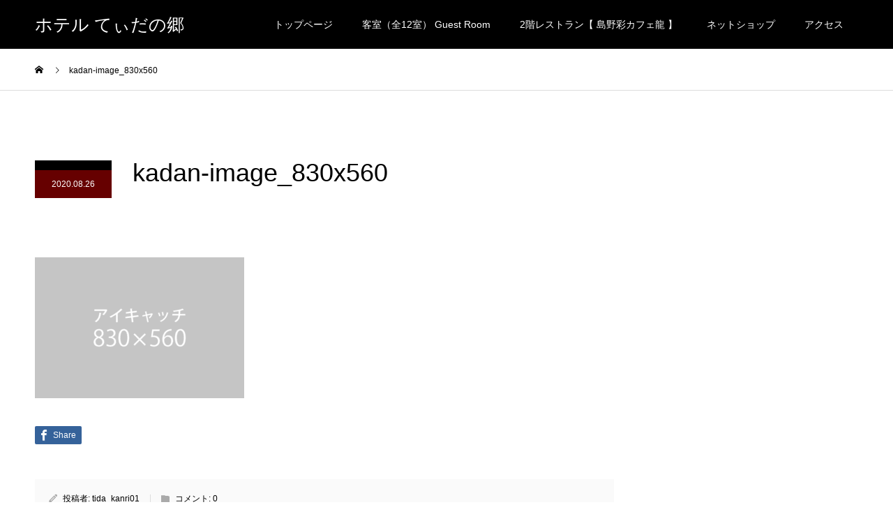

--- FILE ---
content_type: text/html; charset=UTF-8
request_url: https://tidanosato.com/kadan-image_830x560/
body_size: 9443
content:
<!DOCTYPE html>
<html lang="ja"
	prefix="og: https://ogp.me/ns#" >
<head>
<meta charset="UTF-8">
<meta name="description" content="沈みゆく夕陽や星空が楽しめるホテル">
<meta name="viewport" content="width=device-width">
<meta name="format-detection" content="telephone=no">
<title>kadan-image_830x560 | ホテル てぃだの郷</title>
	<style>img:is([sizes="auto" i], [sizes^="auto," i]) { contain-intrinsic-size: 3000px 1500px }</style>
	
		<!-- All in One SEO 4.1.6.2 -->
		<meta name="robots" content="max-image-preview:large" />
		<meta name="google-site-verification" content="YIWB1PMlaC6keNSxokJCVlf_yX28KEd2vXtCp9m6QqE" />
		<meta property="og:locale" content="ja_JP" />
		<meta property="og:site_name" content="ホテル てぃだの郷 | 沈みゆく夕陽や星空が楽しめるホテル" />
		<meta property="og:type" content="article" />
		<meta property="og:title" content="kadan-image_830x560 | ホテル てぃだの郷" />
		<meta property="article:published_time" content="2020-08-26T03:30:39+00:00" />
		<meta property="article:modified_time" content="2020-08-26T03:30:39+00:00" />
		<meta name="twitter:card" content="summary" />
		<meta name="twitter:title" content="kadan-image_830x560 | ホテル てぃだの郷" />
		<script type="application/ld+json" class="aioseo-schema">
			{"@context":"https:\/\/schema.org","@graph":[{"@type":"WebSite","@id":"https:\/\/tidanosato.com\/#website","url":"https:\/\/tidanosato.com\/","name":"\u30db\u30c6\u30eb \u3066\u3043\u3060\u306e\u90f7","description":"\u6c88\u307f\u3086\u304f\u5915\u967d\u3084\u661f\u7a7a\u304c\u697d\u3057\u3081\u308b\u30db\u30c6\u30eb","inLanguage":"ja","publisher":{"@id":"https:\/\/tidanosato.com\/#organization"}},{"@type":"Organization","@id":"https:\/\/tidanosato.com\/#organization","name":"\u30db\u30c6\u30eb \u3066\u3043\u3060\u306e\u90f7","url":"https:\/\/tidanosato.com\/"},{"@type":"BreadcrumbList","@id":"https:\/\/tidanosato.com\/kadan-image_830x560\/#breadcrumblist","itemListElement":[{"@type":"ListItem","@id":"https:\/\/tidanosato.com\/#listItem","position":1,"item":{"@type":"WebPage","@id":"https:\/\/tidanosato.com\/","name":"\u30db\u30fc\u30e0","description":"\u5cf6\u91ce\u5f69\u30ab\u30d5\u30a7\u9f8d\u3067\u306f\u3001\u5cf6\u305d\u3070\u3084\u5b9a\u98df\u306f\u3082\u3061\u308d\u3093\u3001\u85ac\u81b3\u30de\u30a4\u30b9\u30bf\u30fc\u306e\u8cc7\u683c\u3092\u6301\u3064\u6599\u7406\u9577\u306b\u3088\u308b\u3001\u85ac\u81b3\u6599\u7406\u3092\u63d0\u4f9b\u3057\u3066\u304a\u308a\u307e\u3059\u3002 \u56e3\u4f53\u306e\u663c\u98df\u306e\u3054\u4e88\u7d04\u3082\u53d7\u3051\u4ed8\u3051\u3066\u304a\u308a\u307e\u3059\u306e\u3067\u3001\u3054\u6c17\u8efd\u306b\u76f8\u8ac7\u4e0b\u3055\u3044\u307e\u305b\u3002","url":"https:\/\/tidanosato.com\/"},"nextItem":"https:\/\/tidanosato.com\/kadan-image_830x560\/#listItem"},{"@type":"ListItem","@id":"https:\/\/tidanosato.com\/kadan-image_830x560\/#listItem","position":2,"item":{"@type":"WebPage","@id":"https:\/\/tidanosato.com\/kadan-image_830x560\/","name":"kadan-image_830x560","url":"https:\/\/tidanosato.com\/kadan-image_830x560\/"},"previousItem":"https:\/\/tidanosato.com\/#listItem"}]},{"@type":"Person","@id":"https:\/\/tidanosato.com\/author\/tida_kanri01\/#author","url":"https:\/\/tidanosato.com\/author\/tida_kanri01\/","name":"tida_kanri01","image":{"@type":"ImageObject","@id":"https:\/\/tidanosato.com\/kadan-image_830x560\/#authorImage","url":"https:\/\/secure.gravatar.com\/avatar\/8a38d1bb6fe31613a3e06e870f5590ea971e7d04ec2510117f877dcbd3b01d2e?s=96&d=mm&r=g","width":96,"height":96,"caption":"tida_kanri01"}},{"@type":"ItemPage","@id":"https:\/\/tidanosato.com\/kadan-image_830x560\/#itempage","url":"https:\/\/tidanosato.com\/kadan-image_830x560\/","name":"kadan-image_830x560 | \u30db\u30c6\u30eb \u3066\u3043\u3060\u306e\u90f7","inLanguage":"ja","isPartOf":{"@id":"https:\/\/tidanosato.com\/#website"},"breadcrumb":{"@id":"https:\/\/tidanosato.com\/kadan-image_830x560\/#breadcrumblist"},"author":"https:\/\/tidanosato.com\/author\/tida_kanri01\/#author","creator":"https:\/\/tidanosato.com\/author\/tida_kanri01\/#author","datePublished":"2020-08-26T03:30:39+09:00","dateModified":"2020-08-26T03:30:39+09:00"}]}
		</script>
		<script type="text/javascript" >
			window.ga=window.ga||function(){(ga.q=ga.q||[]).push(arguments)};ga.l=+new Date;
			ga('create', "UA-166873934-1", { 'cookieDomain': 'tidanosato.com' } );
			ga('send', 'pageview');
		</script>
		<script async src="https://www.google-analytics.com/analytics.js"></script>
		<!-- All in One SEO -->

<meta property="og:type" content="article">
<meta property="og:url" content="https://tidanosato.com/kadan-image_830x560/">
<meta property="og:title" content="kadan-image_830x560 | ホテル てぃだの郷">
<meta property="og:description" content="沈みゆく夕陽や星空が楽しめるホテル">
<meta property="og:site_name" content="ホテル てぃだの郷">
<meta property="og:image" content="https://tidanosato.com/wp-content/themes/kadan_tcd056/assets/images/516x356.gif">
<meta property="og:image:secure_url" content="https://tidanosato.com/wp-content/themes/kadan_tcd056/assets/images/516x356.gif"> 
<meta property="og:image:width" content="516"> 
<meta property="og:image:height" content="356">
<meta property="fb:app_id" content="365134354325780">
<link rel='dns-prefetch' href='//webfonts.xserver.jp' />
<link rel="alternate" type="application/rss+xml" title="ホテル てぃだの郷 &raquo; フィード" href="https://tidanosato.com/feed/" />
<link rel="alternate" type="application/rss+xml" title="ホテル てぃだの郷 &raquo; コメントフィード" href="https://tidanosato.com/comments/feed/" />
<link rel="alternate" type="application/rss+xml" title="ホテル てぃだの郷 &raquo; kadan-image_830x560 のコメントのフィード" href="https://tidanosato.com/feed/?attachment_id=168" />
<link rel='stylesheet' id='sb_instagram_styles-css' href='https://tidanosato.com/wp-content/plugins/instagram-feed/css/sbi-styles.min.css?ver=2.9.10' type='text/css' media='all' />
<link rel='stylesheet' id='wp-block-library-css' href='https://tidanosato.com/wp-includes/css/dist/block-library/style.min.css?ver=6.8.3' type='text/css' media='all' />
<style id='classic-theme-styles-inline-css' type='text/css'>
/*! This file is auto-generated */
.wp-block-button__link{color:#fff;background-color:#32373c;border-radius:9999px;box-shadow:none;text-decoration:none;padding:calc(.667em + 2px) calc(1.333em + 2px);font-size:1.125em}.wp-block-file__button{background:#32373c;color:#fff;text-decoration:none}
</style>
<style id='global-styles-inline-css' type='text/css'>
:root{--wp--preset--aspect-ratio--square: 1;--wp--preset--aspect-ratio--4-3: 4/3;--wp--preset--aspect-ratio--3-4: 3/4;--wp--preset--aspect-ratio--3-2: 3/2;--wp--preset--aspect-ratio--2-3: 2/3;--wp--preset--aspect-ratio--16-9: 16/9;--wp--preset--aspect-ratio--9-16: 9/16;--wp--preset--color--black: #000000;--wp--preset--color--cyan-bluish-gray: #abb8c3;--wp--preset--color--white: #ffffff;--wp--preset--color--pale-pink: #f78da7;--wp--preset--color--vivid-red: #cf2e2e;--wp--preset--color--luminous-vivid-orange: #ff6900;--wp--preset--color--luminous-vivid-amber: #fcb900;--wp--preset--color--light-green-cyan: #7bdcb5;--wp--preset--color--vivid-green-cyan: #00d084;--wp--preset--color--pale-cyan-blue: #8ed1fc;--wp--preset--color--vivid-cyan-blue: #0693e3;--wp--preset--color--vivid-purple: #9b51e0;--wp--preset--gradient--vivid-cyan-blue-to-vivid-purple: linear-gradient(135deg,rgba(6,147,227,1) 0%,rgb(155,81,224) 100%);--wp--preset--gradient--light-green-cyan-to-vivid-green-cyan: linear-gradient(135deg,rgb(122,220,180) 0%,rgb(0,208,130) 100%);--wp--preset--gradient--luminous-vivid-amber-to-luminous-vivid-orange: linear-gradient(135deg,rgba(252,185,0,1) 0%,rgba(255,105,0,1) 100%);--wp--preset--gradient--luminous-vivid-orange-to-vivid-red: linear-gradient(135deg,rgba(255,105,0,1) 0%,rgb(207,46,46) 100%);--wp--preset--gradient--very-light-gray-to-cyan-bluish-gray: linear-gradient(135deg,rgb(238,238,238) 0%,rgb(169,184,195) 100%);--wp--preset--gradient--cool-to-warm-spectrum: linear-gradient(135deg,rgb(74,234,220) 0%,rgb(151,120,209) 20%,rgb(207,42,186) 40%,rgb(238,44,130) 60%,rgb(251,105,98) 80%,rgb(254,248,76) 100%);--wp--preset--gradient--blush-light-purple: linear-gradient(135deg,rgb(255,206,236) 0%,rgb(152,150,240) 100%);--wp--preset--gradient--blush-bordeaux: linear-gradient(135deg,rgb(254,205,165) 0%,rgb(254,45,45) 50%,rgb(107,0,62) 100%);--wp--preset--gradient--luminous-dusk: linear-gradient(135deg,rgb(255,203,112) 0%,rgb(199,81,192) 50%,rgb(65,88,208) 100%);--wp--preset--gradient--pale-ocean: linear-gradient(135deg,rgb(255,245,203) 0%,rgb(182,227,212) 50%,rgb(51,167,181) 100%);--wp--preset--gradient--electric-grass: linear-gradient(135deg,rgb(202,248,128) 0%,rgb(113,206,126) 100%);--wp--preset--gradient--midnight: linear-gradient(135deg,rgb(2,3,129) 0%,rgb(40,116,252) 100%);--wp--preset--font-size--small: 13px;--wp--preset--font-size--medium: 20px;--wp--preset--font-size--large: 36px;--wp--preset--font-size--x-large: 42px;--wp--preset--spacing--20: 0.44rem;--wp--preset--spacing--30: 0.67rem;--wp--preset--spacing--40: 1rem;--wp--preset--spacing--50: 1.5rem;--wp--preset--spacing--60: 2.25rem;--wp--preset--spacing--70: 3.38rem;--wp--preset--spacing--80: 5.06rem;--wp--preset--shadow--natural: 6px 6px 9px rgba(0, 0, 0, 0.2);--wp--preset--shadow--deep: 12px 12px 50px rgba(0, 0, 0, 0.4);--wp--preset--shadow--sharp: 6px 6px 0px rgba(0, 0, 0, 0.2);--wp--preset--shadow--outlined: 6px 6px 0px -3px rgba(255, 255, 255, 1), 6px 6px rgba(0, 0, 0, 1);--wp--preset--shadow--crisp: 6px 6px 0px rgba(0, 0, 0, 1);}:where(.is-layout-flex){gap: 0.5em;}:where(.is-layout-grid){gap: 0.5em;}body .is-layout-flex{display: flex;}.is-layout-flex{flex-wrap: wrap;align-items: center;}.is-layout-flex > :is(*, div){margin: 0;}body .is-layout-grid{display: grid;}.is-layout-grid > :is(*, div){margin: 0;}:where(.wp-block-columns.is-layout-flex){gap: 2em;}:where(.wp-block-columns.is-layout-grid){gap: 2em;}:where(.wp-block-post-template.is-layout-flex){gap: 1.25em;}:where(.wp-block-post-template.is-layout-grid){gap: 1.25em;}.has-black-color{color: var(--wp--preset--color--black) !important;}.has-cyan-bluish-gray-color{color: var(--wp--preset--color--cyan-bluish-gray) !important;}.has-white-color{color: var(--wp--preset--color--white) !important;}.has-pale-pink-color{color: var(--wp--preset--color--pale-pink) !important;}.has-vivid-red-color{color: var(--wp--preset--color--vivid-red) !important;}.has-luminous-vivid-orange-color{color: var(--wp--preset--color--luminous-vivid-orange) !important;}.has-luminous-vivid-amber-color{color: var(--wp--preset--color--luminous-vivid-amber) !important;}.has-light-green-cyan-color{color: var(--wp--preset--color--light-green-cyan) !important;}.has-vivid-green-cyan-color{color: var(--wp--preset--color--vivid-green-cyan) !important;}.has-pale-cyan-blue-color{color: var(--wp--preset--color--pale-cyan-blue) !important;}.has-vivid-cyan-blue-color{color: var(--wp--preset--color--vivid-cyan-blue) !important;}.has-vivid-purple-color{color: var(--wp--preset--color--vivid-purple) !important;}.has-black-background-color{background-color: var(--wp--preset--color--black) !important;}.has-cyan-bluish-gray-background-color{background-color: var(--wp--preset--color--cyan-bluish-gray) !important;}.has-white-background-color{background-color: var(--wp--preset--color--white) !important;}.has-pale-pink-background-color{background-color: var(--wp--preset--color--pale-pink) !important;}.has-vivid-red-background-color{background-color: var(--wp--preset--color--vivid-red) !important;}.has-luminous-vivid-orange-background-color{background-color: var(--wp--preset--color--luminous-vivid-orange) !important;}.has-luminous-vivid-amber-background-color{background-color: var(--wp--preset--color--luminous-vivid-amber) !important;}.has-light-green-cyan-background-color{background-color: var(--wp--preset--color--light-green-cyan) !important;}.has-vivid-green-cyan-background-color{background-color: var(--wp--preset--color--vivid-green-cyan) !important;}.has-pale-cyan-blue-background-color{background-color: var(--wp--preset--color--pale-cyan-blue) !important;}.has-vivid-cyan-blue-background-color{background-color: var(--wp--preset--color--vivid-cyan-blue) !important;}.has-vivid-purple-background-color{background-color: var(--wp--preset--color--vivid-purple) !important;}.has-black-border-color{border-color: var(--wp--preset--color--black) !important;}.has-cyan-bluish-gray-border-color{border-color: var(--wp--preset--color--cyan-bluish-gray) !important;}.has-white-border-color{border-color: var(--wp--preset--color--white) !important;}.has-pale-pink-border-color{border-color: var(--wp--preset--color--pale-pink) !important;}.has-vivid-red-border-color{border-color: var(--wp--preset--color--vivid-red) !important;}.has-luminous-vivid-orange-border-color{border-color: var(--wp--preset--color--luminous-vivid-orange) !important;}.has-luminous-vivid-amber-border-color{border-color: var(--wp--preset--color--luminous-vivid-amber) !important;}.has-light-green-cyan-border-color{border-color: var(--wp--preset--color--light-green-cyan) !important;}.has-vivid-green-cyan-border-color{border-color: var(--wp--preset--color--vivid-green-cyan) !important;}.has-pale-cyan-blue-border-color{border-color: var(--wp--preset--color--pale-cyan-blue) !important;}.has-vivid-cyan-blue-border-color{border-color: var(--wp--preset--color--vivid-cyan-blue) !important;}.has-vivid-purple-border-color{border-color: var(--wp--preset--color--vivid-purple) !important;}.has-vivid-cyan-blue-to-vivid-purple-gradient-background{background: var(--wp--preset--gradient--vivid-cyan-blue-to-vivid-purple) !important;}.has-light-green-cyan-to-vivid-green-cyan-gradient-background{background: var(--wp--preset--gradient--light-green-cyan-to-vivid-green-cyan) !important;}.has-luminous-vivid-amber-to-luminous-vivid-orange-gradient-background{background: var(--wp--preset--gradient--luminous-vivid-amber-to-luminous-vivid-orange) !important;}.has-luminous-vivid-orange-to-vivid-red-gradient-background{background: var(--wp--preset--gradient--luminous-vivid-orange-to-vivid-red) !important;}.has-very-light-gray-to-cyan-bluish-gray-gradient-background{background: var(--wp--preset--gradient--very-light-gray-to-cyan-bluish-gray) !important;}.has-cool-to-warm-spectrum-gradient-background{background: var(--wp--preset--gradient--cool-to-warm-spectrum) !important;}.has-blush-light-purple-gradient-background{background: var(--wp--preset--gradient--blush-light-purple) !important;}.has-blush-bordeaux-gradient-background{background: var(--wp--preset--gradient--blush-bordeaux) !important;}.has-luminous-dusk-gradient-background{background: var(--wp--preset--gradient--luminous-dusk) !important;}.has-pale-ocean-gradient-background{background: var(--wp--preset--gradient--pale-ocean) !important;}.has-electric-grass-gradient-background{background: var(--wp--preset--gradient--electric-grass) !important;}.has-midnight-gradient-background{background: var(--wp--preset--gradient--midnight) !important;}.has-small-font-size{font-size: var(--wp--preset--font-size--small) !important;}.has-medium-font-size{font-size: var(--wp--preset--font-size--medium) !important;}.has-large-font-size{font-size: var(--wp--preset--font-size--large) !important;}.has-x-large-font-size{font-size: var(--wp--preset--font-size--x-large) !important;}
:where(.wp-block-post-template.is-layout-flex){gap: 1.25em;}:where(.wp-block-post-template.is-layout-grid){gap: 1.25em;}
:where(.wp-block-columns.is-layout-flex){gap: 2em;}:where(.wp-block-columns.is-layout-grid){gap: 2em;}
:root :where(.wp-block-pullquote){font-size: 1.5em;line-height: 1.6;}
</style>
<link rel='stylesheet' id='tcd-maps-css' href='https://tidanosato.com/wp-content/plugins/tcd-google-maps/admin.css?ver=6.8.3' type='text/css' media='all' />
<link rel='stylesheet' id='kadan-slick-css' href='https://tidanosato.com/wp-content/themes/kadan_tcd056/assets/css/slick.min.css?ver=6.8.3' type='text/css' media='all' />
<link rel='stylesheet' id='kadan-slick-theme-css' href='https://tidanosato.com/wp-content/themes/kadan_tcd056/assets/css/slick-theme.min.css?ver=6.8.3' type='text/css' media='all' />
<link rel='stylesheet' id='kadan-style-css' href='https://tidanosato.com/wp-content/themes/kadan_tcd056/style.css?ver=1.9.2' type='text/css' media='all' />
<script type="text/javascript" src="https://tidanosato.com/wp-includes/js/jquery/jquery.min.js?ver=3.7.1" id="jquery-core-js"></script>
<script type="text/javascript" src="https://tidanosato.com/wp-includes/js/jquery/jquery-migrate.min.js?ver=3.4.1" id="jquery-migrate-js"></script>
<script type="text/javascript" src="//webfonts.xserver.jp/js/xserver.js?ver=1.2.4" id="typesquare_std-js"></script>
<script type="text/javascript" src="https://tidanosato.com/wp-content/themes/kadan_tcd056/assets/js/slick.min.js?ver=1.9.2" id="kadan-slick-js"></script>
<link rel="https://api.w.org/" href="https://tidanosato.com/wp-json/" /><link rel="alternate" title="JSON" type="application/json" href="https://tidanosato.com/wp-json/wp/v2/media/168" /><link rel='shortlink' href='https://tidanosato.com/?p=168' />
<link rel="alternate" title="oEmbed (JSON)" type="application/json+oembed" href="https://tidanosato.com/wp-json/oembed/1.0/embed?url=https%3A%2F%2Ftidanosato.com%2Fkadan-image_830x560%2F" />
<link rel="alternate" title="oEmbed (XML)" type="text/xml+oembed" href="https://tidanosato.com/wp-json/oembed/1.0/embed?url=https%3A%2F%2Ftidanosato.com%2Fkadan-image_830x560%2F&#038;format=xml" />
    <script type="text/javascript">
        function nxsPostToFav(obj){ obj.preventDefault;
            var k = obj.target.split("-"); var nt = k[0]; var ii = k[1];  var pid = k[2];
            var data = {  action:'nxs_snap_aj', nxsact: 'manPost', nt:nt, id: pid, nid: ii, et_load_builder_modules:1, _wpnonce: 'b7e382146e'};
            jQuery('#nxsFavNoticeCnt').html('<p> Posting... </p>'); jQuery('#nxsFavNotice').modal({ fadeDuration: 50 });
            jQuery.post('https://tidanosato.com/wp-admin/admin-ajax.php', data, function(response) { if (response=='') response = 'Message Posted';
                jQuery('#nxsFavNoticeCnt').html('<p> ' + response + '</p>' +'<input type="button"  onclick="jQuery.modal.close();" class="bClose" value="Close" />');
            });
        }
    </script><!-- Analytics by WP-Statistics v13.1.4 - https://wp-statistics.com/ -->
<style>
.c-comment__form-submit:hover,.c-pw__btn:hover,.p-article01__cat:hover,.p-article11__cat:hover,.p-block02 .slick-arrow:hover,.p-block03 .slick-arrow:hover,.p-cb__item-btn a:hover,.p-entry__cat:hover,.p-entry__date,.p-index-news__topic-pager-item.is-active a,.p-index-news__topic-pager-item a:hover,.p-nav02__item a:hover,.p-readmore__btn:hover,.p-page-links > span,.p-pagetop a:hover,.p-page-links a:hover,.p-pager__item a:hover,.p-pager__item span,.p-post-list03 .slick-arrow:hover,.p-recommended-plan__btn a:hover{background: #660000}.p-article01__title a:hover,.p-article02:hover .p-article02__title,.p-article03:hover .p-article03__title,.p-article06__title a:hover,.p-article08:hover .p-article08__title,.p-article10__title a:hover,.p-breadcrumb a:hover,.p-room-meta dt,.p-section-nav__item:hover .p-section-nav__item-title,.p-social-nav__item a:hover,.p-spring-info dt,.p-vertical{color: #660000}.c-pw__btn,.p-entry__cat,.p-article01__cat,.p-article11__cat,.p-block02 .slick-arrow,.p-block03 .slick-arrow,.p-cb__item-btn a,.p-copyright,.p-headline,.p-nav02__item a,.p-readmore__btn,.p-page-links a,.p-pager__item a,.p-post-list03 .slick-arrow,.p-recommended-plan__btn a,.p-widget__title{background: #000000}.p-entry__body a,, .custom-html-widget a{color: #660000}body{font-family: Verdana, "Hiragino Kaku Gothic ProN", "ヒラギノ角ゴ ProN W3", "メイリオ", Meiryo, sans-serif}.c-logo,.p-entry__title,.p-page-header__headline,.p-index-blog__title,.p-index-news__col-title,.p-index-slider__item-title,.p-page-header__title,.p-archive-header__title,.p-plan__title,.p-recommended-plan__title,.p-section-header__title,.p-section-header__headline,.p-vertical,.p-vertical-block,.p-visual__title{font-family: "Segoe UI", Verdana, "游ゴシック", YuGothic, "Hiragino Kaku Gothic ProN", Meiryo, sans-serif}.p-page-header__title{transition-delay: 3s}.p-hover-effect--type1:hover img{-webkit-transform: scale(1.2);transform: scale(1.2)}.l-header__logo a{color: #ffffff;font-size: 25px}.l-footer__logo{font-size: 25px}.l-header{background: rgba(0, 0, 0, 1)}.p-global-nav a{color: #ffffff}.p-global-nav a:hover{background: #660000;color: #ffffff}.p-global-nav .sub-menu a{background: #111111;color: #ffffff}.p-global-nav .sub-menu a:hover{background: #660000;color: #ffffff}.p-footer-slider{background: #f4f1ed}.p-info{color: #000000}.p-info__logo{font-size: 25px}.p-info__btn{background: #018c1a;color: #ffffff}.p-info__btn:hover{background: #81d742;color: #ffffff}.p-footer-nav{background: #660000;color: #ffffff}.p-footer-nav a{color: #ffffff}.p-footer-nav a:hover{color: #ffbfbf}@media screen and (max-width: 991px) {.p-global-nav{background: rgba(0,0,0, 1)}.p-global-nav a,.p-global-nav a:hover,.p-global-nav .sub-menu a,.p-global-nav .sub-menu a:hover{color: #ffffff}.p-global-nav .menu-item-has-children > a > .sub-menu-toggle::before{border-color: #ffffff}}.c-load--type1 { border: 3px solid rgba(102, 0, 0, 0.2); border-top-color: #660000; }
.gadgetblock{
  background-color:#000;
  padding:10px;
}
.gadgetblock_inner{
max-width:1180px;
margin:0 auto;
  display:flex;
  justify-content: space-between;
  flex-wrap: wrap;
  align-items: center ;
}
.gadgetblock_inner .imgbox{width:245px;}
.gadgetblock_inner .iframebox{width: calc(100% - 260px) ;}
.gadgetblock_inner .iframebox iframe{width:100%;padding:0;height:80px;}

@media only screen and (max-width: 927px) {
  .gadgetblock_inner .iframebox iframe{height:200px;}
}
@media only screen and (max-width: 699px) {
  .gadgetblock_inner{display:block;}
  .gadgetblock_inner .iframebox iframe{height:80px;}
  .gadgetblock_inner .imgbox{width:100%;text-align:center;margin-bottom:20px;}
  .gadgetblock_inner .iframebox{width:100%;}
}
@media only screen and (max-width: 670px) {
  .gadgetblock_inner .iframebox iframe{height:200px;}
}
@media only screen and (max-width: 437px) {
  .gadgetblock_inner .iframebox iframe{height:280px;}
}
</style>
<link rel="icon" href="https://tidanosato.com/wp-content/uploads/2020/05/cropped-sit_gaikan_01_pc-32x32.png" sizes="32x32" />
<link rel="icon" href="https://tidanosato.com/wp-content/uploads/2020/05/cropped-sit_gaikan_01_pc-192x192.png" sizes="192x192" />
<link rel="apple-touch-icon" href="https://tidanosato.com/wp-content/uploads/2020/05/cropped-sit_gaikan_01_pc-180x180.png" />
<meta name="msapplication-TileImage" content="https://tidanosato.com/wp-content/uploads/2020/05/cropped-sit_gaikan_01_pc-270x270.png" />
<!-- ## NXS/OG ## --><!-- ## NXSOGTAGS ## --><!-- ## NXS/OG ## -->
</head>
<body class="attachment wp-singular attachment-template-default single single-attachment postid-168 attachmentid-168 attachment-gif wp-theme-kadan_tcd056">
<div id="site_loader_overlay">
  <div id="site_loader_animation" class="c-load--type1">
      </div>
</div>
<div id="site_wrap">
<header id="js-header" class="l-header">
  <div class="l-header__inner l-inner">
    <div class="l-header__logo c-logo">
       
      <a href="https://tidanosato.com/">ホテル てぃだの郷</a>
          </div>
    <a href="#" id="js-menu-btn" class="p-menu-btn c-menu-btn"></a>
		<nav id="js-global-nav" class="p-global-nav"><ul class="menu"><li id="menu-item-13" class="menu-item menu-item-type-post_type menu-item-object-page menu-item-13"><a href="https://tidanosato.com/toppage/">トップページ<span class="sub-menu-toggle"></span></a></li>
<li id="menu-item-258" class="menu-item menu-item-type-post_type menu-item-object-page menu-item-258"><a href="https://tidanosato.com/room/">客室（全12室） Guest Room<span class="sub-menu-toggle"></span></a></li>
<li id="menu-item-259" class="menu-item menu-item-type-post_type menu-item-object-page menu-item-home menu-item-259"><a href="https://tidanosato.com/">2階レストラン【 島野彩カフェ龍 】<span class="sub-menu-toggle"></span></a></li>
<li id="menu-item-262" class="menu-item menu-item-type-custom menu-item-object-custom menu-item-262"><a href="https://shop.tidanosato.com/">ネットショップ<span class="sub-menu-toggle"></span></a></li>
<li id="menu-item-261" class="menu-item menu-item-type-post_type menu-item-object-page menu-item-261"><a href="https://tidanosato.com/access-2/">アクセス<span class="sub-menu-toggle"></span></a></li>
</ul></nav>  </div>
</header>
<main class="l-main" role="main">
  <div class="p-breadcrumb c-breadcrumb">
<ol class="p-breadcrumb__inner l-inner" itemscope itemtype="http://schema.org/BreadcrumbList">
<li class="p-breadcrumb__item c-breadcrumb__item c-breadcrumb__item--home" itemprop="itemListElement" itemscope itemtype="http://schema.org/ListItem">
<a href="https://tidanosato.com/" itemprop="item">
<span itemprop="name">HOME</span>
</a>
<meta itemprop="position" content="1">
</li>
<li class="p-breadcrumb__item c-breadcrumb__item" itemprop="itemListElement" itemscope itemtype="http://schema.org/ListItem"><span itemprop="name">kadan-image_830x560</span><meta itemprop="position" content="2"></li>
</ol>
</div>
  <div class="l-contents l-inner">
    <div class="l-primary">
              <article class="p-entry">
			  <header class="p-entry__header">
          					<div class="p-entry__meta">
             
            <a class="p-entry__cat" href=""></a>
                         
						<time class="p-entry__date" datetime="2020-08-26">2020.08.26</time>
            					</div>
          					<h1 class="p-entry__title">kadan-image_830x560</h1>
				</header>
        			<ul class="p-entry__share c-share u-clearfix c-share--sm c-share--color">
			</ul>
                				<div class="p-entry__body">
          <p class="attachment"><a href='https://tidanosato.com/wp-content/uploads/2020/08/kadan-image_830x560.gif'><img fetchpriority="high" decoding="async" width="300" height="202" src="https://tidanosato.com/wp-content/uploads/2020/08/kadan-image_830x560-300x202.gif" class="attachment-medium size-medium" alt="" srcset="https://tidanosato.com/wp-content/uploads/2020/08/kadan-image_830x560-300x202.gif 300w, https://tidanosato.com/wp-content/uploads/2020/08/kadan-image_830x560-768x518.gif 768w" sizes="(max-width: 300px) 100vw, 300px" /></a></p>
        </div>
        			<ul class="p-entry__share c-share u-clearfix c-share--sm c-share--color">
			    <li class="c-share__btn c-share__btn--facebook">
			    	<a href="//www.facebook.com/sharer/sharer.php?u=https://tidanosato.com/kadan-image_830x560/&amp;t=kadan-image_830x560" rel="nofollow" target="_blank">
			      	<i class="c-share__icn c-share__icn--facebook"></i>
			        <span class="c-share__title">Share</span>
			      </a>
			    </li>
			</ul>
                								<ul class="p-entry__meta-box c-meta-box u-clearfix">
					<li class="c-meta-box__item c-meta-box__item--author">投稿者: <a href="https://tidanosato.com/author/tida_kanri01/" title="tida_kanri01 の投稿" rel="author">tida_kanri01</a></li><li class="c-meta-box__item c-meta-box__item--category"></li><li class="c-meta-box__item c-meta-box__item--comment">コメント: <a href="#comment_headline">0</a></li>				</ul>
				      </article>
                  <ul class="p-nav01 c-nav01">
    	  <li class="p-nav01__item p-nav01__item--prev c-nav01__item"></li>
    	  <li class="p-nav01__item p-nav01__item--next c-nav01__item"></li>
			</ul>
      <div class="c-comment">
	<ul id="js-comment__tab" class="c-comment__tab u-clearfix">
		  	<li class="c-comment__tab-item is-active"><p>コメント ( 0 )</p></li>
    <li class="c-comment__tab-item"><p>トラックバックは利用できません。</p></li>
			</ul> 
  <div id="js-comment-area">
  	<ol id="comments" class="c-comment__list">
						<li class="c-comment__list-item">
      	<div class="c-comment__item-body"><p>この記事へのコメントはありません。</p></div>
      </li>
					</ol>
	</div>
		<fieldset id="respond" class="c-comment__form-wrapper">
  	<div class="c-comment__cancel">
			<a rel="nofollow" id="cancel-comment-reply-link" href="/kadan-image_830x560/#respond" style="display:none;">返信をキャンセルする。</a>		</div>
    <form action="https://tidanosato.com/wp-comments-post.php" class="c-comment__form" method="post">
			    	<div class="c-comment__input">
      	<label><span class="c-comment__label-text">名前 ( 必須 )</span><input type="text" name="author" value="" tabindex="1" aria-required="true"></label>
      </div>
      <div class="c-comment__input">
      	<label><span class="c-comment__label-text">E-MAIL ( 必須 ) - 公開されません -</span><input type="text" name="email" value="" tabindex="2" aria-required="true"></label>
      </div>
      <div class="c-comment__input">
      	<label><span class="c-comment__label-text">URL</span><input type="text" name="url" value="" tabindex="3"></label>
      </div>
			      <div class="c-comment__input">
      	<textarea id="js-comment__textarea" name="comment" tabindex="4"></textarea>
      </div>
			<p style="display: none;"><input type="hidden" id="akismet_comment_nonce" name="akismet_comment_nonce" value="63ad5e3992" /></p><p style="display: none !important;"><label>&#916;<textarea name="ak_hp_textarea" cols="45" rows="8" maxlength="100"></textarea></label><input type="hidden" id="ak_js_1" name="ak_js" value="190"/><script>document.getElementById( "ak_js_1" ).setAttribute( "value", ( new Date() ).getTime() );</script></p>      <input type="submit" class="c-comment__form-submit" tabindex="5" value="コメントを書く">
      <div class="c-comment__form-hidden">
				<input type='hidden' name='comment_post_ID' value='168' id='comment_post_ID' />
<input type='hidden' name='comment_parent' id='comment_parent' value='0' />
      </div>
    </form>
	</fieldset>
	</div>
      			<section>
			 	<h2 class="p-headline">関連記事</h2>
			 	<ul class="p-entry__related">
          <li class="p-entry__related-item--no-post">関連記事はございません。</li>
         </ul>
			 </section>
       		</div><!-- /.l-primary -->
    <div class="l-secondary">
</div><!-- /.l-secondary -->
  </div><!-- /.l-contents -->
</main>
<footer class="l-footer">

  <div class="p-footer-slider">
      </div><!-- /.p-footer-slider -->
    <div class="p-info">
    <div class="p-info__inner l-inner">
            <div class="p-info__col">
        <div class="p-info__logo c-logo">
                    <a href="https://tidanosato.com/">ホテル てぃだの郷</a>
                  </div>
        <p class="p-info__address">〒906-0506<br />
沖縄県宮古島市伊良部長浜１６４７−３</p>
			  <ul class="p-info__social p-social-nav">
          			    <li class="p-social-nav__item p-social-nav__item--facebook">
			  	  <a href="https://www.facebook.com/tidanosato" target="_blank"></a>
			    </li>
                                        <li class="p-social-nav__item p-social-nav__item--instagram">
			  	  <a href="https://www.instagram.com/hotel_thidanosato/" target="_blank"></a>
			    </li>
                              			    <li class="p-social-nav__item p-social-nav__item--mail">
			  	  <a href="mailto:contact@tidanosato.com"></a>
			    </li>
                    		    </ul>
      </div><!-- /.p-info__col -->
                  <div class="p-info__col">
        <div class="p-info__text">
          <p>お電話でのご予約・お問い合わせ <br />
<span style="font-size: 20px;">0980-78-5252</span><br />
受付時間 AM 9:00 〜 PM 8:00<br />
メールアドレス  contact@tidanosato.com</p> 
        </div>
      </div><!-- /.p-info__col -->
                  <div class="p-info__col">
        <p class="p-info__text">ネットショップ「Coral Star」</p>
                <a class="p-info__btn p-btn" href="https://shop.tidanosato.com/" target="_blank">Coral Star</a>
              </div><!-- /.p-info__col -->
          </div><!-- /.p-info__inner -->
  </div><!-- /.p-info -->
      <p class="p-copyright">
    <small>Copyright &copy; ホテル てぃだの郷 All Rights Reserved.</small>
  </p>
  <div id="js-pagetop" class="p-pagetop"><a href="#"></a></div>
</footer>
<script type="speculationrules">
{"prefetch":[{"source":"document","where":{"and":[{"href_matches":"\/*"},{"not":{"href_matches":["\/wp-*.php","\/wp-admin\/*","\/wp-content\/uploads\/*","\/wp-content\/*","\/wp-content\/plugins\/*","\/wp-content\/themes\/kadan_tcd056\/*","\/*\\?(.+)"]}},{"not":{"selector_matches":"a[rel~=\"nofollow\"]"}},{"not":{"selector_matches":".no-prefetch, .no-prefetch a"}}]},"eagerness":"conservative"}]}
</script>
<div style="display: none;" id="nxsFavNotice"><div id="nxsFavNoticeCnt">Posting....</div></div><!-- Instagram Feed JS -->
<script type="text/javascript">
var sbiajaxurl = "https://tidanosato.com/wp-admin/admin-ajax.php";
</script>
</div>
<link rel='stylesheet' id='modal-css' href='https://tidanosato.com/wp-content/plugins/social-networks-auto-poster-facebook-twitter-g/js-css/jquery.modal.min.css?ver=4.3.25' type='text/css' media='all' />
<script type="text/javascript" src="https://tidanosato.com/wp-content/themes/kadan_tcd056/assets/js/jquery.inview.min.js?ver=1.9.2" id="kadan-inview-js"></script>
<script type="text/javascript" src="https://tidanosato.com/wp-content/themes/kadan_tcd056/assets/js/functions.min.js?ver=1.9.2" id="kadan-script-js"></script>
<script type="text/javascript" src="https://tidanosato.com/wp-content/plugins/social-networks-auto-poster-facebook-twitter-g/js-css/jquery.modal.min.js?ver=4.3.25" id="modal-js"></script>
<script>!function(e){if(e("#site_loader_overlay").length){var i=e("body").height();e("#site_wrap").css("display","none"),e("body").height(i),e(window).load(function(){e("#site_wrap").css("display","block"),e(".slick-slider").length&&e(".slick-slider").slick("setPosition"),e("body").height(""),e("#site_loader_animation").delay(600).fadeOut(400),e("#site_loader_overlay").delay(900).fadeOut(800)}),e(function(){setTimeout(function(){e("#site_loader_animation").delay(600).fadeOut(400),e("#site_loader_overlay").delay(900).fadeOut(800),e("#site_wrap").css("display","block")},3000)})}}(jQuery);</script>
</body>
</html>


--- FILE ---
content_type: text/plain
request_url: https://www.google-analytics.com/j/collect?v=1&_v=j102&a=702513&t=pageview&_s=1&dl=https%3A%2F%2Ftidanosato.com%2Fkadan-image_830x560%2F&ul=en-us%40posix&dt=kadan-image_830x560%20%7C%20%E3%83%9B%E3%83%86%E3%83%AB%20%E3%81%A6%E3%81%83%E3%81%A0%E3%81%AE%E9%83%B7&sr=1280x720&vp=1280x720&_u=IEBAAAABAAAAACAAI~&jid=1020669373&gjid=1084001016&cid=1928191480.1769656567&tid=UA-166873934-1&_gid=1784879509.1769656567&_r=1&_slc=1&z=1482750739
body_size: -451
content:
2,cG-440Z0CZ4TQ